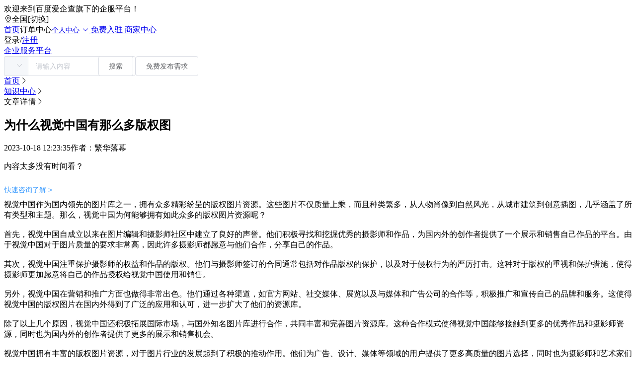

--- FILE ---
content_type: text/html; charset=UTF-8
request_url: https://yiqifu.baidu.com/cknowledge_10113856003
body_size: 4035
content:
<!DOCTYPE html><html><head><meta charset="UTF-8">  <title>为什么视觉中国有那么多版权图</title>   <meta name="keywords" content="视觉中国,图片资源">   <meta name="description" content="视觉中国作为一家专业的图片库，拥有着丰富的版权图片资源。这些图片涵盖了各种类型和主题，包括人物、风景、建筑、插图等等。本文将探讨视觉中国为何能够拥有如此众多的版权图片资源，并分析其对图片行业的贡献和未来的发展趋势。">  <meta http-equiv="X-UA-Compatible" content="IE=edge"><meta name="referrer" content="no-referrer-when-downgrade"><link rel="pre-connect" href="//qifu-pub.bj.bcebos.com/"><link rel="dns-prefetch" href="//qifu-pub.bj.bcebos.com/"><link rel="dns-prefetch" href="//ts.bdimg.com"><link rel="dns-prefetch" href="//himg.bdimg.com"><link rel="shortcut icon" href="//xinpub.cdn.bcebos.com/static/favicon.ico" type="image/x-icon">  <script type="text/javascript" src="//passport.baidu.com/passApi/js/uni_login_wrapper.js"></script><script src="https://xin-static.cdn.bcebos.com/law-m/js/template.js"></script> <link href="//xinpub.cdn.bcebos.com/aiqifu/static/1748572627/css/vendors.95232eab35f.css" rel="stylesheet"><link href="//xinpub.cdn.bcebos.com/aiqifu/static/1748572627/css/cknowledgedetail.f54973436a7.css" rel="stylesheet"> <script>/* eslint-disable */
        // 添加百度统计
        var _hmt = _hmt || [];
        (function () {
            var hm = document.createElement('script');
            hm.src = '//hm.baidu.com/hm.js?37e1bd75d9c0b74f7b4a8ba07566c281';
            hm.setAttribute('async', 'async');
            hm.setAttribute('defer', 'defer');
            var s = document.getElementsByTagName('script')[0];
            s.parentNode.insertBefore(hm, s);
        })();</script></head><body><div id="app">  </div><script>/* eslint-disable */  window.pageData = {"isLogin":0,"userName":null,"casapi":null,"passapi":"\/\/passport.baidu.com\/passApi\/js\/uni_login_wrapper.js","logoutUrl":"https:\/\/yiqifu.baidu.com\/\/cusercenter\/logout","logintype":0,"userPhoto":"https:\/\/himg.bdimg.com\/sys\/portrait\/item\/default.jpg","homePage":"https:\/\/yiqifu.baidu.com","passDomain":"https:\/\/passport.baidu.com","version":"V1.0.33","detail":{"id":"10113856003","onlineStatus":"1","title":"\u4e3a\u4ec0\u4e48\u89c6\u89c9\u4e2d\u56fd\u6709\u90a3\u4e48\u591a\u7248\u6743\u56fe","author":"\u7e41\u534e\u843d\u5e55","logo":"http:\/\/cspd-video-frame.su.bcebos.com\/fe6ee282b6b311ee84c685e33420c977.png","shopLink":"","publishTime":"2023-10-18 12:23:35","content":"\u89c6\u89c9\u4e2d\u56fd\u4f5c\u4e3a\u56fd\u5185\u9886\u5148\u7684\u56fe\u7247\u5e93\u4e4b\u4e00\uff0c\u62e5\u6709\u4f17\u591a\u7cbe\u5f69\u7eb7\u5448\u7684\u7248\u6743\u56fe\u7247\u8d44\u6e90\u3002\u8fd9\u4e9b\u56fe\u7247\u4e0d\u4ec5\u8d28\u91cf\u4e0a\u4e58\uff0c\u800c\u4e14\u79cd\u7c7b\u7e41\u591a\uff0c\u4ece\u4eba\u7269\u8096\u50cf\u5230\u81ea\u7136\u98ce\u5149\uff0c\u4ece\u57ce\u5e02\u5efa\u7b51\u5230\u521b\u610f\u63d2\u56fe\uff0c\u51e0\u4e4e\u6db5\u76d6\u4e86\u6240\u6709\u7c7b\u578b\u548c\u4e3b\u9898\u3002\u90a3\u4e48\uff0c\u89c6\u89c9\u4e2d\u56fd\u4e3a\u4f55\u80fd\u591f\u62e5\u6709\u5982\u6b64\u4f17\u591a\u7684\u7248\u6743\u56fe\u7247\u8d44\u6e90\u5462\uff1f<br><br>\u9996\u5148\uff0c\u89c6\u89c9\u4e2d\u56fd\u81ea\u6210\u7acb\u4ee5\u6765\u5728\u56fe\u7247\u7f16\u8f91\u548c\u6444\u5f71\u5e08\u793e\u533a\u4e2d\u5efa\u7acb\u4e86\u826f\u597d\u7684\u58f0\u8a89\u3002\u4ed6\u4eec\u79ef\u6781\u5bfb\u627e\u548c\u6316\u6398\u4f18\u79c0\u7684\u6444\u5f71\u5e08\u548c\u4f5c\u54c1\uff0c\u4e3a\u56fd\u5185\u5916\u7684\u521b\u4f5c\u8005\u63d0\u4f9b\u4e86\u4e00\u4e2a\u5c55\u793a\u548c\u9500\u552e\u81ea\u5df1\u4f5c\u54c1\u7684\u5e73\u53f0\u3002\u7531\u4e8e\u89c6\u89c9\u4e2d\u56fd\u5bf9\u4e8e\u56fe\u7247\u8d28\u91cf\u7684\u8981\u6c42\u975e\u5e38\u9ad8\uff0c\u56e0\u6b64\u8bb8\u591a\u6444\u5f71\u5e08\u90fd\u613f\u610f\u4e0e\u4ed6\u4eec\u5408\u4f5c\uff0c\u5206\u4eab\u81ea\u5df1\u7684\u4f5c\u54c1\u3002<br><br>\u5176\u6b21\uff0c\u89c6\u89c9\u4e2d\u56fd\u6ce8\u91cd\u4fdd\u62a4\u6444\u5f71\u5e08\u7684\u6743\u76ca\u548c\u4f5c\u54c1\u7684\u7248\u6743\u3002\u4ed6\u4eec\u4e0e\u6444\u5f71\u5e08\u7b7e\u8ba2\u7684\u5408\u540c\u901a\u5e38\u5305\u62ec\u5bf9\u4f5c\u54c1\u7248\u6743\u7684\u4fdd\u62a4\uff0c\u4ee5\u53ca\u5bf9\u4e8e\u4fb5\u6743\u884c\u4e3a\u7684\u4e25\u5389\u6253\u51fb\u3002\u8fd9\u79cd\u5bf9\u4e8e\u7248\u6743\u7684\u91cd\u89c6\u548c\u4fdd\u62a4\u63aa\u65bd\uff0c\u4f7f\u5f97\u6444\u5f71\u5e08\u66f4\u52a0\u613f\u610f\u5c06\u81ea\u5df1\u7684\u4f5c\u54c1\u6388\u6743\u7ed9\u89c6\u89c9\u4e2d\u56fd\u4f7f\u7528\u548c\u9500\u552e\u3002<br><br>\u53e6\u5916\uff0c\u89c6\u89c9\u4e2d\u56fd\u5728\u8425\u9500\u548c\u63a8\u5e7f\u65b9\u9762\u4e5f\u505a\u5f97\u975e\u5e38\u51fa\u8272\u3002\u4ed6\u4eec\u901a\u8fc7\u5404\u79cd\u6e20\u9053\uff0c\u5982\u5b98\u65b9\u7f51\u7ad9\u3001\u793e\u4ea4\u5a92\u4f53\u3001\u5c55\u89c8\u4ee5\u53ca\u4e0e\u5a92\u4f53\u548c\u5e7f\u544a\u516c\u53f8\u7684\u5408\u4f5c\u7b49\uff0c\u79ef\u6781\u63a8\u5e7f\u548c\u5ba3\u4f20\u81ea\u5df1\u7684\u54c1\u724c\u548c\u670d\u52a1\u3002\u8fd9\u4f7f\u5f97\u89c6\u89c9\u4e2d\u56fd\u7684\u7248\u6743\u56fe\u7247\u5728\u56fd\u5185\u5916\u5f97\u5230\u4e86\u5e7f\u6cdb\u7684\u5e94\u7528\u548c\u8ba4\u53ef\uff0c\u8fdb\u4e00\u6b65\u6269\u5927\u4e86\u4ed6\u4eec\u7684\u8d44\u6e90\u5e93\u3002<br><br>\u9664\u4e86\u4ee5\u4e0a\u51e0\u4e2a\u539f\u56e0\uff0c\u89c6\u89c9\u4e2d\u56fd\u8fd8\u79ef\u6781\u62d3\u5c55\u56fd\u9645\u5e02\u573a\uff0c\u4e0e\u56fd\u5916\u77e5\u540d\u56fe\u7247\u5e93\u8fdb\u884c\u5408\u4f5c\uff0c\u5171\u540c\u4e30\u5bcc\u548c\u5b8c\u5584\u56fe\u7247\u8d44\u6e90\u5e93\u3002\u8fd9\u79cd\u5408\u4f5c\u6a21\u5f0f\u4f7f\u5f97\u89c6\u89c9\u4e2d\u56fd\u80fd\u591f\u63a5\u89e6\u5230\u66f4\u591a\u7684\u4f18\u79c0\u4f5c\u54c1\u548c\u6444\u5f71\u5e08\u8d44\u6e90\uff0c\u540c\u65f6\u4e5f\u4e3a\u56fd\u5185\u5916\u7684\u521b\u4f5c\u8005\u63d0\u4f9b\u4e86\u66f4\u591a\u7684\u5c55\u793a\u548c\u9500\u552e\u673a\u4f1a\u3002<br><br>\u89c6\u89c9\u4e2d\u56fd\u62e5\u6709\u4e30\u5bcc\u7684\u7248\u6743\u56fe\u7247\u8d44\u6e90\uff0c\u5bf9\u4e8e\u56fe\u7247\u884c\u4e1a\u7684\u53d1\u5c55\u8d77\u5230\u4e86\u79ef\u6781\u7684\u63a8\u52a8\u4f5c\u7528\u3002\u4ed6\u4eec\u4e3a\u5e7f\u544a\u3001\u8bbe\u8ba1\u3001\u5a92\u4f53\u7b49\u9886\u57df\u7684\u7528\u6237\u63d0\u4f9b\u4e86\u66f4\u591a\u9ad8\u8d28\u91cf\u7684\u56fe\u7247\u9009\u62e9\uff0c\u540c\u65f6\u4e5f\u4e3a\u6444\u5f71\u5e08\u548c\u827a\u672f\u5bb6\u4eec\u63d0\u4f9b\u4e86\u4e00\u4e2a\u5b9e\u73b0\u81ea\u5df1\u521b\u4f5c\u4ef7\u503c\u7684\u5e73\u53f0\u3002<br><br>\u968f\u7740\u6570\u5b57\u6280\u672f\u548c\u4e92\u8054\u7f51\u7684\u4e0d\u65ad\u53d1\u5c55\uff0c\u7248\u6743\u56fe\u7247\u884c\u4e1a\u4e5f\u5c06\u8fce\u6765\u66f4\u591a\u7684\u53d1\u5c55\u673a\u9047\u548c\u6311\u6218\u3002\u89c6\u89c9\u4e2d\u56fd\u5c06\u7ee7\u7eed\u4fdd\u6301\u521b\u65b0\u548c\u654f\u9510\u7684\u5e02\u573a\u6d1e\u5bdf\u80fd\u529b\uff0c\u79ef\u6781\u62d3\u5c55\u65b0\u7684\u4e1a\u52a1\u9886\u57df\u548c\u5408\u4f5c\u4f19\u4f34\uff0c\u4e3a\u521b\u4f5c\u8005\u548c\u7528\u6237\u63d0\u4f9b\u66f4\u52a0\u4f18\u8d28\u7684\u670d\u52a1\u548c\u8d44\u6e90\u3002<br><br>\u603b\u7ed3\uff1a\u89c6\u89c9\u4e2d\u56fd\u4e4b\u6240\u4ee5\u80fd\u591f\u62e5\u6709\u5982\u6b64\u4f17\u591a\u7684\u7248\u6743\u56fe\u7247\u8d44\u6e90\uff0c\u4e3b\u8981\u5f97\u76ca\u4e8e\u4ed6\u4eec\u5728\u6444\u5f71\u5e08\u793e\u533a\u4e2d\u7684\u826f\u597d\u58f0\u8a89\u3001\u5bf9\u4f5c\u54c1\u7248\u6743\u7684\u91cd\u89c6\u548c\u4fdd\u62a4\u3001\u51fa\u8272\u7684\u8425\u9500\u548c\u63a8\u5e7f\u7b56\u7565\u4ee5\u53ca\u79ef\u6781\u62d3\u5c55\u56fd\u9645\u5e02\u573a\u7684\u5408\u4f5c\u7cbe\u795e\u3002\u8fd9\u4e9b\u4f18\u52bf\u4f7f\u5f97\u89c6\u89c9\u4e2d\u56fd\u6210\u4e3a\u56fd\u5185\u5916\u7684\u77e5\u540d\u56fe\u7247\u5e93\u4e4b\u4e00\uff0c\u4e3a\u56fe\u7247\u884c\u4e1a\u7684\u53d1\u5c55\u505a\u51fa\u4e86\u91cd\u8981\u8d21\u732e\u3002","summarization":"\u89c6\u89c9\u4e2d\u56fd\u4f5c\u4e3a\u4e00\u5bb6\u4e13\u4e1a\u7684\u56fe\u7247\u5e93\uff0c\u62e5\u6709\u7740\u4e30\u5bcc\u7684\u7248\u6743\u56fe\u7247\u8d44\u6e90\u3002\u8fd9\u4e9b\u56fe\u7247\u6db5\u76d6\u4e86\u5404\u79cd\u7c7b\u578b\u548c\u4e3b\u9898\uff0c\u5305\u62ec\u4eba\u7269\u3001\u98ce\u666f\u3001\u5efa\u7b51\u3001\u63d2\u56fe\u7b49\u7b49\u3002\u672c\u6587\u5c06\u63a2\u8ba8\u89c6\u89c9\u4e2d\u56fd\u4e3a\u4f55\u80fd\u591f\u62e5\u6709\u5982\u6b64\u4f17\u591a\u7684\u7248\u6743\u56fe\u7247\u8d44\u6e90\uff0c\u5e76\u5206\u6790\u5176\u5bf9\u56fe\u7247\u884c\u4e1a\u7684\u8d21\u732e\u548c\u672a\u6765\u7684\u53d1\u5c55\u8d8b\u52bf\u3002","poster":"https:\/\/qifu-pub.bj.bcebos.com\/data\/pic\/2023-07\/29.jpg","video":"","videoPoster":"","shopId":0,"isVip":0,"topics":"","thirdIds":[],"source":"5","keywords":["\u89c6\u89c9\u4e2d\u56fd","\u56fe\u7247\u8d44\u6e90"],"version":1707150660435.4,"shoplevel":1,"hasPhone":false,"disclaimer":"<p>\u4f01\u4e1a\u670d\u52a1\u5e73\u53f0\u6e29\u99a8\u63d0\u793a<\/p>\n        <p>\u4ee5\u4e0a\u77e5\u8bc6\u5185\u5bb9\u4f9d\u6258\u6280\u672f\u80fd\u529b\u751f\u6210<\/p>\n        <p>\u5982\u60a8\u53d1\u73b0\u9875\u9762\u6709\u4efb\u4f55\u8fdd\u6cd5\u6216\u4fb5\u6743\u4fe1\u606f\uff0c\u8bf7\u63d0\u4f9b\u76f8\u5173\u6750\u6599\u81f3\u90ae\u7bb1ext_qfhelp@baidu.com\uff0c\u6211\u4eec\u4f1a\u53ca\u65f6\u6838\u67e5\u5904\u7406\u5e76\u56de\u590d\u3002<\/p>","tags":[],"company":"","authorTags":[],"articleMore":[]},"address":{"id":"100000","addrName":"\u5168\u56fd"},"result":{"title":"\u4e3a\u4ec0\u4e48\u89c6\u89c9\u4e2d\u56fd\u6709\u90a3\u4e48\u591a\u7248\u6743\u56fe","keywords":"\u89c6\u89c9\u4e2d\u56fd,\u56fe\u7247\u8d44\u6e90","description":"\u89c6\u89c9\u4e2d\u56fd\u4f5c\u4e3a\u4e00\u5bb6\u4e13\u4e1a\u7684\u56fe\u7247\u5e93\uff0c\u62e5\u6709\u7740\u4e30\u5bcc\u7684\u7248\u6743\u56fe\u7247\u8d44\u6e90\u3002\u8fd9\u4e9b\u56fe\u7247\u6db5\u76d6\u4e86\u5404\u79cd\u7c7b\u578b\u548c\u4e3b\u9898\uff0c\u5305\u62ec\u4eba\u7269\u3001\u98ce\u666f\u3001\u5efa\u7b51\u3001\u63d2\u56fe\u7b49\u7b49\u3002\u672c\u6587\u5c06\u63a2\u8ba8\u89c6\u89c9\u4e2d\u56fd\u4e3a\u4f55\u80fd\u591f\u62e5\u6709\u5982\u6b64\u4f17\u591a\u7684\u7248\u6743\u56fe\u7247\u8d44\u6e90\uff0c\u5e76\u5206\u6790\u5176\u5bf9\u56fe\u7247\u884c\u4e1a\u7684\u8d21\u732e\u548c\u672a\u6765\u7684\u53d1\u5c55\u8d8b\u52bf\u3002"},"hotCates":["\u516c\u53f8\u6ce8\u518c\u670d\u52a1","\u5546\u6807\u6ce8\u518c\u670d\u52a1","\u4ee3\u7406\u8bb0\u8d26\u670d\u52a1","\u5de5\u5546\u53d8\u66f4\u670d\u52a1"]} || {};

        /* eslint-enable */</script> <script src="//xinpub.cdn.bcebos.com/aiqifu/static/1748572627/js/0.a8be39429dd.js"></script><script src="//xinpub.cdn.bcebos.com/aiqifu/static/1748572627/js/cknowledgedetail.5f57be0d119.js"></script> </body></html>